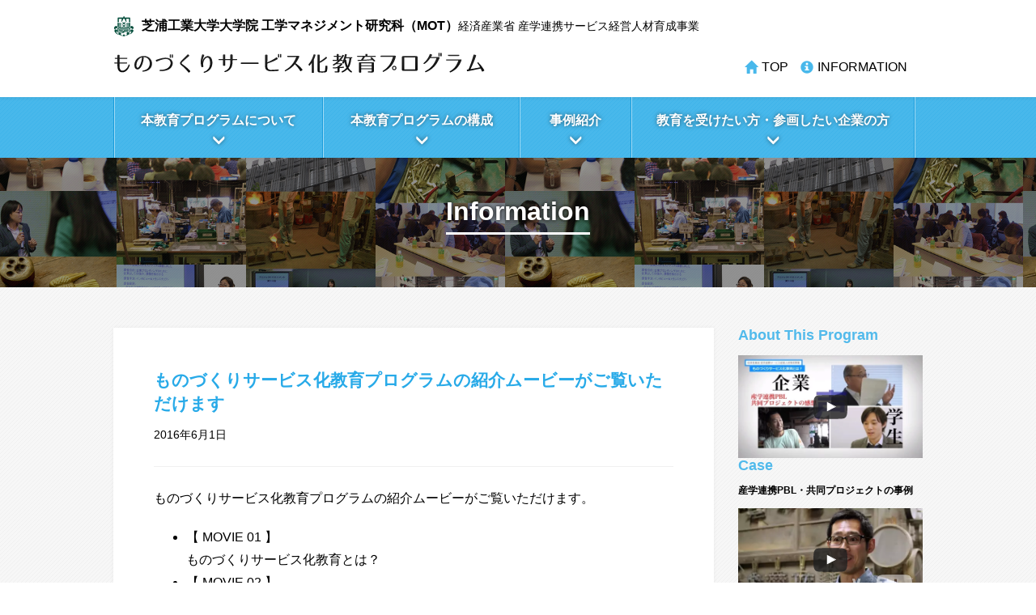

--- FILE ---
content_type: text/html; charset=UTF-8
request_url: http://plus.shibaura-it.ac.jp/service/2016/06/02-02/
body_size: 4251
content:
 <!DOCTYPE html>
<html lang="ja">
<head>
<meta charset="utf-8">
<meta http-equiv="X-UA-Compatible" content="IE=edge">
<meta id="viewport" name="viewport" content="width=1100">

<meta name="description" content="芝浦工業大学大学院 工学マネジメント研究科（MOT）が主催するものづくりサービス化教育プログラム。" />
<meta name="keywords" content="ものづくりサービス化教育プログラム,芝浦工業大学大学院,工学マネジメント研究科,MOT," />

<meta property="og:title" content="ものづくりサービス化教育プログラム"/>
<meta property="og:description" content="芝浦工業大学大学院 工学マネジメント研究科（MOT）が主催するものづくりサービス化教育プログラム。"/>
<meta property="og:image" content="http://plus.shibaura-it.ac.jp/service/wp-content/themes/monozukuri/img/facebook.jpg"/>
<meta property="og:url" content="http://plus.shibaura-it.ac.jp/service/"/>
<meta property="og:type" content="website"/>
<meta property="og:site_name" content="ものづくりサービス化教育プログラム"/>

<!-- Bootstrap -->
<link href="http://plus.shibaura-it.ac.jp/service/wp-content/themes/monozukuri/css/bs/bootstrap.css" rel="stylesheet">
<link href="http://plus.shibaura-it.ac.jp/service/wp-content/themes/monozukuri/css/bs/bootstrap-theme.css" rel="stylesheet">

<!-- CommonCSS -->
<link href="http://plus.shibaura-it.ac.jp/service/wp-content/themes/monozukuri/css/monozukuri/00_common.css" rel="stylesheet">
<link href="http://plus.shibaura-it.ac.jp/service/wp-content/themes/monozukuri/css/monozukuri/01_editor.css" rel="stylesheet">

<!-- jQuery (necessary for Bootstrap's JavaScript plugins) -->
<script src="http://plus.shibaura-it.ac.jp/service/wp-content/themes/monozukuri/js/jq/jquery.min.js"></script>
<!-- Include all compiled plugins (below), or include individual files as needed -->
<script src="http://plus.shibaura-it.ac.jp/service/wp-content/themes/monozukuri/js/bs/bootstrap.min.js"></script>
<!-- jquery.insetborder.js -->
<script src="http://plus.shibaura-it.ac.jp/service/wp-content/themes/monozukuri/js/jq/jquery.insetborder.js"></script>
<!-- jquery.config -->
<script src="http://plus.shibaura-it.ac.jp/service/wp-content/themes/monozukuri/js/jq/jquery.config.js"></script>

<!-- HTML5 Shim and Respond.js IE8 support of HTML5 elements and media queries -->
<!-- WARNING: Respond.js doesn't work if you view the page via file:// -->
<!--[if lt IE 9]><script type="text/javascript" src="http://plus.shibaura-it.ac.jp/service/wp-content/themes/monozukuri/js/ie/html5-shiv.js"></script><![endif]-->
<!--[if lt IE 9]><script type="text/javascript" src="http://plus.shibaura-it.ac.jp/service/wp-content/themes/monozukuri/js/ie/respond.js"></script><![endif]-->
<!--[if lt IE 9]><script type="text/javascript" src="http://plus.shibaura-it.ac.jp/service/wp-content/themes/monozukuri/js/ie/css3-mediaqueries.js"></script><![endif]-->

<title>ものづくりサービス化教育プログラムの紹介ムービーがご覧いただけます &#8211; ものづくりサービス化教育プログラム 芝浦工業大学大学院 工学マネジメント研究科（MOT）</title>
<link rel='dns-prefetch' href='//s.w.org' />
		<script type="text/javascript">
			window._wpemojiSettings = {"baseUrl":"https:\/\/s.w.org\/images\/core\/emoji\/2.2.1\/72x72\/","ext":".png","svgUrl":"https:\/\/s.w.org\/images\/core\/emoji\/2.2.1\/svg\/","svgExt":".svg","source":{"concatemoji":"http:\/\/plus.shibaura-it.ac.jp\/service\/wp-includes\/js\/wp-emoji-release.min.js?ver=4.7.29"}};
			!function(t,a,e){var r,n,i,o=a.createElement("canvas"),l=o.getContext&&o.getContext("2d");function c(t){var e=a.createElement("script");e.src=t,e.defer=e.type="text/javascript",a.getElementsByTagName("head")[0].appendChild(e)}for(i=Array("flag","emoji4"),e.supports={everything:!0,everythingExceptFlag:!0},n=0;n<i.length;n++)e.supports[i[n]]=function(t){var e,a=String.fromCharCode;if(!l||!l.fillText)return!1;switch(l.clearRect(0,0,o.width,o.height),l.textBaseline="top",l.font="600 32px Arial",t){case"flag":return(l.fillText(a(55356,56826,55356,56819),0,0),o.toDataURL().length<3e3)?!1:(l.clearRect(0,0,o.width,o.height),l.fillText(a(55356,57331,65039,8205,55356,57096),0,0),e=o.toDataURL(),l.clearRect(0,0,o.width,o.height),l.fillText(a(55356,57331,55356,57096),0,0),e!==o.toDataURL());case"emoji4":return l.fillText(a(55357,56425,55356,57341,8205,55357,56507),0,0),e=o.toDataURL(),l.clearRect(0,0,o.width,o.height),l.fillText(a(55357,56425,55356,57341,55357,56507),0,0),e!==o.toDataURL()}return!1}(i[n]),e.supports.everything=e.supports.everything&&e.supports[i[n]],"flag"!==i[n]&&(e.supports.everythingExceptFlag=e.supports.everythingExceptFlag&&e.supports[i[n]]);e.supports.everythingExceptFlag=e.supports.everythingExceptFlag&&!e.supports.flag,e.DOMReady=!1,e.readyCallback=function(){e.DOMReady=!0},e.supports.everything||(r=function(){e.readyCallback()},a.addEventListener?(a.addEventListener("DOMContentLoaded",r,!1),t.addEventListener("load",r,!1)):(t.attachEvent("onload",r),a.attachEvent("onreadystatechange",function(){"complete"===a.readyState&&e.readyCallback()})),(r=e.source||{}).concatemoji?c(r.concatemoji):r.wpemoji&&r.twemoji&&(c(r.twemoji),c(r.wpemoji)))}(window,document,window._wpemojiSettings);
		</script>
		<style type="text/css">
img.wp-smiley,
img.emoji {
	display: inline !important;
	border: none !important;
	box-shadow: none !important;
	height: 1em !important;
	width: 1em !important;
	margin: 0 .07em !important;
	vertical-align: -0.1em !important;
	background: none !important;
	padding: 0 !important;
}
</style>
<link rel='https://api.w.org/' href='http://plus.shibaura-it.ac.jp/service/wp-json/' />
<link rel="EditURI" type="application/rsd+xml" title="RSD" href="http://plus.shibaura-it.ac.jp/service/xmlrpc.php?rsd" />
<link rel="wlwmanifest" type="application/wlwmanifest+xml" href="http://plus.shibaura-it.ac.jp/service/wp-includes/wlwmanifest.xml" /> 
<link rel='prev' title='産学連携のご相談やお問合せについて' href='http://plus.shibaura-it.ac.jp/service/2016/04/01-02/' />
<link rel='next' title='まもなくサービス経営人材育成教育の2016年度後期科目が開講されます。' href='http://plus.shibaura-it.ac.jp/service/2016/07/01-01/' />
<meta name="generator" content="WordPress 4.7.29" />
<link rel="canonical" href="http://plus.shibaura-it.ac.jp/service/2016/06/02-02/" />
<link rel='shortlink' href='http://plus.shibaura-it.ac.jp/service/?p=78' />
<link rel="alternate" type="application/json+oembed" href="http://plus.shibaura-it.ac.jp/service/wp-json/oembed/1.0/embed?url=http%3A%2F%2Fplus.shibaura-it.ac.jp%2Fservice%2F2016%2F06%2F02-02%2F" />
<link rel="alternate" type="text/xml+oembed" href="http://plus.shibaura-it.ac.jp/service/wp-json/oembed/1.0/embed?url=http%3A%2F%2Fplus.shibaura-it.ac.jp%2Fservice%2F2016%2F06%2F02-02%2F&#038;format=xml" />

</head>
<body>

<!-- Google Tag Manager -->
<noscript><iframe src="//www.googletagmanager.com/ns.html?id=GTM-53JKJ7"
height="0" width="0" style="display:none;visibility:hidden"></iframe></noscript>
<script>(function(w,d,s,l,i){w[l]=w[l]||[];w[l].push({'gtm.start':
new Date().getTime(),event:'gtm.js'});var f=d.getElementsByTagName(s)[0],
j=d.createElement(s),dl=l!='dataLayer'?'&l='+l:'';j.async=true;j.src=
'//www.googletagmanager.com/gtm.js?id='+i+dl;f.parentNode.insertBefore(j,f);
})(window,document,'script','dataLayer','GTM-53JKJ7');</script>
<!-- End Google Tag Manager -->

<!-- ヘッダー ---------------------------------------------------------------------->

<div id="wrapHeader">
<div id="outerHeader">

	<!-- ヘッダー -->
	<header>
		<div id="innerHeader01" class="clearfix">
			<span class="text01">芝浦工業大学大学院 工学マネジメント研究科（MOT）</span>
			<span class="text02">経済産業省 産学連携サービス経営人材育成事業</span>
		</div>
		<div id="innerHeader02" class="clearfix">
								<span class="sitename"><a href="http://plus.shibaura-it.ac.jp/service/">ものづくりサービス化教育プログラム</a></span>
				
			<ul class="link">
				<li class="link01"><a href="http://plus.shibaura-it.ac.jp/service/">TOP</a></li>
				<li class="link02"><a href="http://plus.shibaura-it.ac.jp/service/information/">INFORMATION</a></li>
			</ul>			
		</div>
	</header>

</div>
</div>

<!-- グローバルナビ ---------------------------------------------------------------------->

<div id="wrapGnavi">
<div id="outerGnavi">

	<nav>
	<div id="innerGnavi">
		<ul id="btnGnavi" class="clearfix">
			<li id="btnGnavi01"><a href="http://plus.shibaura-it.ac.jp/service/aboutus/">本教育プログラムについて</a><span class="decoBar cate01"></span></li>
			<li id="btnGnavi02"><a href="http://plus.shibaura-it.ac.jp/service/program/">本教育プログラムの構成</a><span class="decoBar cate02"></span></li>
			<li id="btnGnavi03"><a href="http://plus.shibaura-it.ac.jp/service/case/">事例紹介</a><span class="decoBar cate03"></span></li>
			<li id="btnGnavi04"><a href="http://plus.shibaura-it.ac.jp/service/entry/">教育を受けたい方・参画したい企業の方</a><span class="decoBar cate04"></span></li>
		</ul>
	</div>
	</nav>	

</div>
</div>

<!-- ページタイトル ---------------------------------------------------------------------->

<div id="wrapPagetitle">
<div id="outerPagetitle">

	<h1>Information</h1>
	
</div>
</div>


<!-- ページコンテンツ ---------------------------------------------------------------------->

<div id="wrapPageContein">
<div id="outerPageContein">

	<div id="blockPagecontain" class="clearfix">
		
		<!-- ページ本文 -->
		<div id="blockPagecontainL">

					
			<div class="boxInfotitle">
				<h2 class="h_01">ものづくりサービス化教育プログラムの紹介ムービーがご覧いただけます</h2>
				<span class="date">2016年6月1日</span>
			</div>
			
			<p>ものづくりサービス化教育プログラムの紹介ムービーがご覧いただけます。</p>
<ul>
<li>【 MOVIE 01 】<br />
<a href="http://plus.shibaura-it.ac.jp/service/aboutus/">ものづくりサービス化教育とは？</a></li>
<li>【 MOVIE 02 】<br />
<a href="http://plus.shibaura-it.ac.jp/service/case/">職人の技術継承とブランド構築をめざして</a><br />
鋳造・金属加工会社　東日本金属株式会社 様</li>
<li>【 MOVIE 03 】<br />
<a href="http://plus.shibaura-it.ac.jp/service/case/">多種少量生産の効率化と新製品開発</a><br />
金属部品請負製造会社 荻野工業株式会社 様</li>
</ul>
		
			<div class="blockPagebottomnavi">
				<a href="javascript:history.back()">元のページへ戻る</a>
			</div>
		
									
		</div>
		<div id="blockPagecontainR">
			
			<div id="innerPagecontainR01">
				<h2>About This Program</h2>
				<div class="coverThum"><a href="https://www.youtube.com/watch?v=is56J4QCdXk" target="_blank"><img src="http://plus.shibaura-it.ac.jp/service/wp-content/themes/monozukuri/img/common/thumMoviemini01.png" width="228" height="127"></a></div>
			</div>
			
			<div id="innerPagecontainR02">
				<h2>Case</h2>
				<h3>産学連携PBL・共同プロジェクトの事例</h3>
				
				<div id="blockCase01">
					<div class="coverThum"><a href="https://www.youtube.com/watch?v=jT_9mVpv0ug" target="_blank"><img src="http://plus.shibaura-it.ac.jp/service/wp-content/themes/monozukuri/img/common/thumMoviemini02.png" width="228" height="127"></a></div>
					<h4>東日本金属株式会社様</h4>
				</div>
				<div id="blockCase02">
					<div class="coverThum"><a href="https://www.youtube.com/watch?v=GfYrOiZ1A5M" target="_blank"><img src="http://plus.shibaura-it.ac.jp/service/wp-content/themes/monozukuri/img/common/thumMoviemini03.png" width="228" height="127"></a></div>
					<h4>荻野工業株式会社様</h4>
				</div>							
			</div>
			
		</div>
	</div>

	<div id="blockBreadcrumb">
	<ul class="link clearfix">
		<li><a href="http://plus.shibaura-it.ac.jp/service/"><span class="glyphicon glyphicon-home" aria-hidden="true"></span></a></li>
		<li><a href="http://plus.shibaura-it.ac.jp/service/information/">Information 一覧</a></li>
		<li>  ものづくりサービス化教育プログラムの紹介ムービーがご覧いただけます</li>
	</ul>
	</div>
	
</div>
</div>

<!-- フッター ---------------------------------------------------------------------->

<div id="wrapFooter">
<div id="outerFooter">

	<footer>
	<div id="blockFooter" class="clearfix">
		<div id="blockFooter01">
			<span class="text01">芝浦工業大学大学院 工学マネジメント研究科（MOT）</span>
			<span class="text02">経済産業省 産学連携サービス経営人材育成事業</span>
			<span class="text03">ものづくりサービス化教育プログラム</span>
		</div>
		<div id="blockFooter02">
			<span class="text01">お問合せ</span>
			<span class="text02">芝浦工業大学大学院 工学マネジメント研究科（MOT）<br>サービス経営人勢育成事業事務局</span>
			<span class="text03">E-mail：s-jinzai-pj@ow.shibaura-it.ac.jp</span>
		</div>
	</div>
	</footer>
	
</div>
</div>


<!-- コピーライト ---------------------------------------------------------------------->

<div id="wrapCopyright">
<small>Copyright&nbsp;&copy;&nbsp;SHIBAURA INSTITUTE OF TECHNOLOGY. All Rights Reserved.</small>
</div>

<!-- ページトップへ -->
<div class="goPagetop">
	<a href="#wrapHeader">ページ<br>トップ</a>
</div>

<script type='text/javascript' src='http://plus.shibaura-it.ac.jp/service/wp-includes/js/wp-embed.min.js?ver=4.7.29'></script>
</body>
</html>


--- FILE ---
content_type: text/css
request_url: http://plus.shibaura-it.ac.jp/service/wp-content/themes/monozukuri/css/monozukuri/00_common.css
body_size: 4276
content:
@charset "utf-8";
/* CSS Document */

/* ------------------------------------------------------------------------------- */

@media screen,print {

}

@media screen and (min-width: 1100px) {

/* -- ヘッダー ----------------------------------------------------------------------------- */

	div#wrapHeader{}
	div#outerHeader{ width:1000px; margin:0 auto;}
	
		div#innerHeader01{ height:65px; margin:0;}
		div#innerHeader02{ height:55px; margin:0;}

			/* -- 上段 -- */
			div#innerHeader01 span{ display: table-cell;height:65px; vertical-align:middle;}
			div#innerHeader01 span.text01{
				font-size:1em; font-weight: bold; padding:0 0 0 35px;
				background-image:url(../../img/common/iconSmark_pc.png);
				background-position:left center;
				background-repeat:no-repeat;}
			div#innerHeader01 span.text02{ font-size:.875em;}
			
			/* -- 下段 -- */
			div#innerHeader02 h1.sitename,
			div#innerHeader02 span a{
				display:block; float:left;
				width:460px; height:55px;
				background-image:url(../../img/common/mainTitle01_pc.png);
				background-position:0 0;
				background-repeat:no-repeat;
				text-indent:-9999px; overflow:hidden;
				margin:0; padding:0;}
				
				/* -- 右側の2リンク -- */
				div#innerHeader02 ul.link{
					display:block; float:right; 
					width:220px; margin:10px 0 0 0; padding:0;}
				div#innerHeader02 ul.link li{ float:left; display:block; list-style-type:none; margin:0; padding:0;}
				
				div#innerHeader02 ul.link li a{display:block; vertical-align:middle; line-height:1;}
				div#innerHeader02 ul.link li a:hover{ text-decoration:none; color:#189CDC; }
				div#innerHeader02 ul.link li.link01 a{ padding:0 15px 0 0;}
				div#innerHeader02 ul.link li.link02 a{}
				
				div#innerHeader02 ul.link li a:before{
					font-family:'Glyphicons Halflings';
					-webkit-font-smoothing:antialiased;
					vertical-align:middle;
					margin-right:5px;
					color:#48B8EB;}
				div#innerHeader02 ul.link li.link01 a:before{ content:"\e021";}
				div#innerHeader02 ul.link li.link02 a:before{ content:"\e086";}


/* -- グローバルナビ ----------------------------------------------------------------------------- */

	div#wrapGnavi{
		background-image:url(../../img/common/bgGnavi_pc.png);
		background-position:0 0;
		background-repeat:repeat-x;}
	div#outerGnavi{
		width:1000px; margin:0 auto;}
		
		div#innerGnavi ul#btnGnavi{margin:0; padding:0;}
		div#innerGnavi ul#btnGnavi li{
			float:left; list-style-type:none;
			margin:0 -2px 0 0 ; padding:0;
			border-left:#179BDB 1px solid;
			border-right:#A4DCF5 1px solid;}
		div#innerGnavi ul#btnGnavi li a{
			display:block; position:relative; height:75px;
			padding:15px 0 0 0;
			color:#FFF; font-weight:bold; text-align:center; text-shadow:0 0 5px rgba(0,0,0,.5);
			border-left:#A4DCF5 1px solid;
			border-right:#179BDB 1px solid;}
			div#innerGnavi ul#btnGnavi li a:hover{ background-color:#189CDC; text-decoration:none;}
			div#innerGnavi ul#btnGnavi li a:before{
				position:absolute; bottom:15px; left:50%; margin-left:-15px;
				display:block; width:30px; height:20px;
				font-family:'Glyphicons Halflings';
				-webkit-font-smoothing:antialiased;
				vertical-align:middle; text-align:center;
				margin-right:5px;				
				content: "\e259";}
			
			/* -- ボタン幅 -- */
			div#innerGnavi ul#btnGnavi li#btnGnavi01 a{ width:258px;}
			div#innerGnavi ul#btnGnavi li#btnGnavi02 a{ width:243px;}
			div#innerGnavi ul#btnGnavi li#btnGnavi03 a{ width:138px;}
			div#innerGnavi ul#btnGnavi li#btnGnavi04 a{ width:350px;}


/* -- メインビジュアル ----------------------------------------------------------------------------- */

	div#wrapMainvisual{
		background-image:url(../../img/common/bgMainvisual.png);
		background-position:center center;
		background-repeat:no-repeat;
		background-size:cover;}
	div#outerMainvisual{width:1000px; height:400px; margin:0 auto; padding:0;}

		/* -- 骨格 -- */
		div#blockMessage{
			float:left; width:50%;
			padding:70px 0 0 0;
			color: #FFF; text-shadow:0 0 5px rgba(0,0,0,.5)}
		div#blockMainmovie{
			float:right; width:50%;}
		
		/* -- メッセージ -- */
		div#blockMessage h2{ margin:0; padding:0; font-weight:bold; line-height:1.4;}
		div#blockMessage p{ margin:0; padding:20px 0 0 0;}
		
		/* -- 動画 -- */
		div#innerMainmovie{ position: relative ; width:360px; margin:50px auto; box-shadow:0 0 5px rgba(0,0,0,.5)}
		div#innerMainmovie span.lbl{
			display:block; position:absolute; width:100px; height:45px; right:15px; top:-20px;
			background-image:url(../../img/top/lblCheck01.png);
			background-position:0 0;
			background-repeat:no-repeat;
			text-indent:-9999px; overflow:hidden;}
		div#innerMainmovie div#boxMainmovie{
			height:200px;
			background-image:url(../../img/common/bgBlue01.png);
			background-position:0 0;
			background-repeat:repeat;}
		div#innerMainmovie a{
			display:block;width:100%; height:50px;
			color:#FFF; font-weight:bold; text-align:center; line-height:1;
			background-image:url(../../img/common/bgBlue01.png);
			background-position:0 0;
			background-repeat:repeat;
			margin:0; padding:17px 0 0 0;}
		div#innerMainmovie a:hover{ text-decoration:none; background-color:#189CDC; background-image:none;}
		div#innerMainmovie a:after{
			font-family:'Glyphicons Halflings';
			-webkit-font-smoothing:antialiased;
			content: "\e258";
			margin:0 0 0 5px; vertical-align:middle;}

/* -- リードボタン/お知らせ/事例 ----------------------------------------------------------------------------- */

	div#wrapTopmain{
		margin:0; padding:0 0 50px 0;
		background-image:url(../../img/common/bgGray01.png);
		background-position:0 0;
		background-repeat:repeat;}
	div#outerTopmain{ width:1000px; margin:0 auto;}
		
		/* -- リードの4ボタン -- */
		div#blockTopmain01{ position: relative ; top: -28px; left:0; width:1028px; margin:0 -14px;}
		div#blockTopmain01 div.boxLeadbtn01{ float:left; width:228px;margin:0 14px; box-shadow:0 0 5px rgba(0,0,0,.1);}
		div#blockTopmain01 div.boxLeadbtn01 a{ display:block; position:relative; height:235px;background-color:#FFF;}
		div#blockTopmain01 div.boxLeadbtn01 a:hover{ background-color:#EEE; text-decoration:none;}
		div#blockTopmain01 div.boxLeadbtn01 h2{
			display:block;
			font-size:1em; font-weight:bold; text-align:center; line-height:1.4;
			margin:0; padding:15px 0 0 0;}
		div#blockTopmain01 div.boxLeadbtn01 a span{
			display:block; position:absolute; left:0; bottom:0;
			height:35px; width:100%; margin:0 0 0 0; padding:10px 0 0 0;
			text-align:center; color:#FFF; font-weight:bold; text-shadow:0 0 3px rgba(0,0,0,.5); line-height:1; font-size:.875em; vertical-align:middle;
			background-image:url(../../img/common/bgBlue01.png);
			background-position:0 0;
			background-repeat:repeat;}
		div#blockTopmain01 div.boxLeadbtn01 a:hover span{ background-color:#189CDC; background-image:none;}
		div#blockTopmain01 div.boxLeadbtn01 a span:after{
			font-family:'Glyphicons Halflings';
			-webkit-font-smoothing:antialiased;
			content: "\e258";
			margin:0 0 0 5px; vertical-align:middle;}
		
		/* -- お知らせ/事例 -- */
		div#blockTopmain02{ margin:22px 0 0 0;}
		div#blockInformation{ float:left; width:485px;}
		div#blockCase{ float:right; width:485px;}

			div#blockInformation h2,
			div#blockCase h2{ font-weight:bold; font-size:1.125em; color:#52BAEB; margin:0; padding:0;}
			div#blockCase p{ font-size:.875em; margin:25px 0 0 0; line-height:1;}
			
			/* -- お知らせ装飾 -- */
			div#innerInformation{ margin:20px 0 0 0;}
			div#innerInformation div.boxInformation a{
				display:block;
				margin:0 0 10px 0; padding:15px 15px 10px;
				background-color: #FFF; border:1px solid #DBF0FB; box-shadow:0 0 5px rgba(0,0,0,.05);}
			div#innerInformation div.boxInformation a:hover{ text-decoration:none; border:#3FB4EA 1px solid;}
			div#innerInformation div.boxInformation h3{ font-weight: bold; font-size:.875em; margin:0; padding:0; line-height:1.4;}
			div#innerInformation div.boxInformation span{ font-size:.75em; line-height:1;}	
			
				/* -- お知らせ一覧ボタン -- */
				div#blockInformation div.goList{ width:228px; margin:20px auto;}
				div#blockInformation div.goList a{
					display:block; width:228px; height:40px;
					margin:0; padding:12px 0 0 0;
					color:#FFF; font-weight:bold; text-align:center; line-height:1;
					background-image: url(../../img/common/bgBlue01.png);
					background-position:0 0;
					background-repeat:repeat;}
				div#blockInformation div.goList a:hover{ background-color:#189CDC; background-image:none; text-decoration:none;}
				div#blockInformation div.goList a:after{
					font-family:'Glyphicons Halflings';
					-webkit-font-smoothing:antialiased;
					content: "\e258";
					margin:0 0 0 5px; vertical-align:middle;}

			/* -- 事例装飾 -- */
			div#innerCase{ width:514px; margin:15px -14px 0;}
			div#innerCase div.boxCase{ float:left; width:228px; margin:0 14px;}
			div#innerCase div.boxCase div.movie{ width:100%; height:127px;}
			div#innerCase div.boxCase div.movie a{ display:block;}
			div#innerCase div.boxCase h3{ font-size:.875em; font-weight:normal; margin:10px 0 0 0; padding:0;}


/* -- フッター ----------------------------------------------------------------------------- */

	div#wrapFooter{ box-shadow:0 0 5px rgba(0,0,0,.05); background-color:#FFF;}
	div#outerFooter{ width:1000px; margin:0 auto;}
	
		div#blockFooter01{ width:50%; float:left; padding:50px 50px 50px 0;}
		div#blockFooter02{ width:50%; float:right; padding:50px 0 50px 50px; border-left:1px solid #E6E6E6; }
			
			/* -- 右側 -- */
			div#blockFooter01 span.text01{
				display:block; font-size:1em; font-weight: bold;
				padding:0 0 0 35px; margin:0 0 20px 0;
				background-image:url(../../img/common/iconSmark_pc.png);
				background-position:left center;
				background-repeat:no-repeat;}
			div#blockFooter01 span.text02{
				display:block; font-size:.75em; margin:0 0 10px 0; padding:0;}
			div#blockFooter01 span.text03{
				display:block; width:365px; height:20px;
				background-image: url(../../img/common/footerTitle01_pc.png);
				background-position:0 0;
				background-repeat:no-repeat;
				background-size: contain;
				text-indent:-9999px; overflow:hidden;
				margin:0; padding:0;}
				
			/* -- 左側 -- */
			div#blockFooter02 span.text01{
				display:inline-block;
				font-size:.875em; font-weight:bold; line-height:1; 
				border-bottom:3px solid #48B8EB; margin:0 0 15px 0; padding:0 0 10px 0 ;}
			div#blockFooter02 span.text02{ display:block; line-height:1.4; }
			div#blockFooter02 span.text03{ display:inline-block; margin:10px 0 0 0; padding:0; line-height:1;}


/* -- コピーライト ----------------------------------------------------------------------------- */
		
	div#wrapCopyright{
		background-image:url(../../img/common/bgGray01.png);
		background-position:0 0;
		background-repeat:repeat;
		margin:0; padding:25px 0 50px 0;}
	div#wrapCopyright small{
		display: block; width:1000px; margin:0 auto;
		font-size:.75em; text-align:center;}


/* -- ページトップ ----------------------------------------------------------------------------- */

	div.goPagetop{position:fixed; right:25px; bottom:25px;}
	div.goPagetop a{
		display:block; position:relative; width:75px; height:75px;
		color:#FFF; font-size:.75em; font-weight:bold; text-align:center; line-height:1.2;
		background-image:url(../../img/common/bgBlue01.png);
		background-position:0 0;
		background-repeat:repeat;
		margin:0; padding:28px 0 0 0;}
		div.goPagetop a:before{
			display:block; width:30px; height:20px;
			position:absolute; top:10px; left:50%; margin-left:-15px;
			font-family:'Glyphicons Halflings';
			-webkit-font-smoothing:antialiased;
			content: "\e260"; vertical-align:middle;}

/* -- ページタイトル ----------------------------------------------------------------------------- */

	div#wrapPagetitle{
		background-image:url(../../img/common/bgMainvisual.png);
		background-position:center center;
		background-repeat:no-repeat;
		background-size:cover;}
	div#outerPagetitle{width:1000px; height:160px; margin:0 auto; padding:50px 0 0 0; text-align:center;}
	div#outerPagetitle h1{
		display:inline-block;
		color:#FFF; font-weight:bold; font-size:2em; text-shadow:0 0 5px rgba(0,0,0,1); line-height:1; text-align:center;
		margin:0; padding:0 0 10px 0;
		border-bottom:3px solid #FFF;}


/* -- ページコンテンツ ----------------------------------------------------------------------------- */

	div#wrapPageContein{
		background-image: url(../../img/common/bgGray01.png);
		background-position:0 0;
		background-repeat:repeat;
		margin:0; padding:50px 0 50px 0;}
	div#outerPageContein{ width:1000px; margin:0 auto;}
		
		/* -- 骨格 -- */
		div#blockPagecontain{}
		div#blockPagecontainL{ float:left; width:742px; background-color:#FFF; box-shadow:0 0 5px rgba(0,0,0,.05); margin:0; padding:50px;}
		div#blockPagecontainR{ float:right; width:228px;}
		
			/* -- 右側 -- */
			div#blockPagecontainR h2{ font-weight:bold; font-size:1.125em; color:#52BAEB; margin:40px 0 0 0; padding:0;}
			div#blockPagecontainR h2:first-child{ margin:0 !important;}
			div#blockPagecontainR h3{ font-weight:bold; font-size:.75em; margin:15px 0 0 0; padding:0;}
			div#blockPagecontainR h4{ font-size:.75em; margin:10px 0 0 0; padding:0;}
			div#blockPagecontainR div.coverThum{ margin:15px 0 0 0;}
			div#blockPagecontainR div.coverThum a{ display:block;}

		/* -- パン屑 -- */
		div#blockBreadcrumb{ margin:50px 0 0 0; padding:0;}
		div#blockBreadcrumb ul{ margin:0; padding:0; font-size:.875em;}
		div#blockBreadcrumb ul li{ float:left; list-style-type:none; margin:0; padding:0; vertical-align:middle;}
		div#blockBreadcrumb ul li a{}
		div#blockBreadcrumb ul li a:hover{ text-decoration:none; color:#48B8EB;}
		div#blockBreadcrumb ul li a:after{
			font-family:'Glyphicons Halflings';
			-webkit-font-smoothing:antialiased;
			content: "\e258"; vertical-align:middle; color:#CCC;
			padding:0; margin:0 10px;}
		div#blockBreadcrumb ul li a span.glyphicon-home{ color:#48B8EB;}


}

@media screen and (min-width: 768px) {
	
/* -- 見出しの装飾 ----------------------------------------------------------------------------- */
	
	
	div#blockPagecontainL *:first-child{ margin-top:0 !important;}
	div#blockPagecontainL h2,
	div#blockPagecontainL h3{ font-size:1.3125em; font-weight:bold; line-height:1.4; margin:25px 0;}
	div#blockPagecontainL h4,
	div#blockPagecontainL h5{ font-size:1.125em; font-weight:bold; line-height:1.4; margin:20px 0;}
	div#blockPagecontainL h6,
	div#blockPagecontainL h7{ font-size:1em; font-weight:bold; line-height:1.4; margin:20px 0;}
	

	div#blockPagecontainL ol,
	div#blockPagecontainL ul{ margin:20px 0;}
	
	div#blockPagecontainL table{font-size:.875em; margin:0; padding:0;}
	div#blockPagecontainL table td,
	div#blockPagecontainL table th{ margin:0; padding:5px; border:1px solid #CCC;}
	div#blockPagecontainL table th[scope="col"]{ background-image:url(../../img/common/bgGray01.png); background-position:0 0; background-repeat:repeat;text-align:center;}
	
	.h_01{ color:#28AAE8;}
	.h_02{ color:#28AAE8; border-bottom:1px solid #CCC; padding-bottom:15px;}
	.h_03{ vertical-align:middle; text-indent:-40px; padding-left:35px;}
	.h_03:before{		
		font-family:'Glyphicons Halflings';
		-webkit-font-smoothing:antialiased;
		content: "\e258"; vertical-align:middle; color:#28AAE8 ;
		padding:0; margin:0 10px;}
	
	.h_04{ display:inline-block; border-bottom:3px solid #28AAE8; margin:0 0 20px 0 !important; padding:0 0 10px 0 !important; line-height:1;}
	.h_05{ display: inline-block; padding:5px 10px; color:#FFF; text-shadow:0 0 3px rgbg(0,0,0,.2); background-image:url(../../img/common/bgBlue01.png); background-position:0 0; background-repeat:repeat;}

	.fSize12{ font-size:1.125em !important; margin-bottom:20px !important; }
	.fSize10{ font-size:1em !important; margin-bottom:20px !important; }
	
	.mt50{ margin-top:50px !important;}
	.mt25{ margin-top:25px !important;}
	.mt0{ margin-top:0px !important;}
	
	hr.bar01{ display:block; height:1px; width:100%; background-color:#CCC; border:none !important; margin:50px 0;}
	
/* -- お知らせ関連 ----------------------------------------------------------------------------- */

	/* -- 一覧ページ -- */
	div#blockPagecontainL div.boxInformation a{
		display:block;
		margin:0 0 20px 0; padding:15px 15px 10px;
		background-color: #FFF; border:1px solid #DBF0FB;}
	div#blockPagecontainL div.boxInformation a:hover{ text-decoration:none; border:#3FB4EA 1px solid;}
	div#blockPagecontainL div.boxInformation h3{ font-weight: bold; font-size:1em; margin:0; padding:0; line-height:1.4;}
	div#blockPagecontainL div.boxInformation span{ font-size:.875em; line-height:1;}
	
		/* -- ページネーション -- */
		div.blockPagenation{ margin:50px 0 0 0;}
		div.blockPagenation span.page-numbers,
		div.blockPagenation a.page-numbers{
			display: block ; float:left; width:40px; height:40px; margin:0 5px 0 0 ; padding:12px 0 0 0;
			text-align:center; line-height:1;
			border:1px solid #3FB4EA;}
		div.blockPagenation a.next,
		div.blockPagenation a.prev{ width:80px !important;}
		div.blockPagenation span.current{ background-color:#3FB4EA; color:#FFF; font-weight:bold;}

		/* -- ページタイトル：詳細ページ -- */
		div.boxInfotitle{ margin:0 0 25px 0; border-bottom: #F0F0F0 1px solid; padding:0 0 25px 0;}
		div.boxInfotitle h2{ margin-bottom:10px !important;}
		div.boxInfotitle span.date{ font-size:.875em; line-height:1;}
		
		/* -- 元のページに戻るボタン -- */
		div.blockPagebottomnavi{ margin:50px 0 0 0;}
		div.blockPagebottomnavi a{
			display:block; width:228px; height:40px;
			margin:0 auto; padding:12px 0 0 0;
			color:#FFF; font-weight:bold; text-align:center; line-height:1;
			background-image: url(../../img/common/bgBlue01.png);
			background-position:0 0;
			background-repeat:repeat;}
		div.blockPagebottomnavi a:hover{ background-color:#189CDC; background-image:none; text-decoration:none;}
		div.blockPagebottomnavi a:after{
			font-family:'Glyphicons Halflings';
			-webkit-font-smoothing:antialiased;
			content: "\e258";
			margin:0 0 0 5px; vertical-align:middle;}
			
			
/* -- そのほかの装飾 ----------------------------------------------------------------------------- */

	/* -- 動画エリア -- */
	div#blockPagecontainL div.movieArea{ margin:0 0 25px 0;font-size:.875em; display:block; text-align:center;}
	div#blockPagecontainL div.movieArea iframe{ display:block; margin:0 auto 25px;}
	
	/* -- 次のページへ -- */
	div#blockPagecontainL div.nextpageArea{ margin:75px 0 0 0;}
	div#blockPagecontainL div.nextpageArea a{
		display:block; width:500px; height:55px;
		color:#FFF; font-weight:bold; font-size:1.125em; text-align:center; line-height:1; vertical-align:middle;
		background-image:url(../../img/common/bgBlue01.png);
		background-position:0 0;
		background-repeat:repeat;
		margin:0 auto; padding:18px 0 0 0;}
	div#blockPagecontainL div.nextpageArea a:hover{ background-color:#189CDC; background-image:none; text-decoration:none;}
	div#blockPagecontainL div.nextpageArea a:after{
		font-family:'Glyphicons Halflings';
		-webkit-font-smoothing:antialiased;
		content: "\e258";
		margin:0 0 0 5px; vertical-align:middle;}

	/* -- 三角 -- */
	div.outerTri01{ text-align:center;}
	div.objTri01{
		width: 0;
		height: 0;
		margin:0 auto;
		border-style: solid;
		border-width: 20px 20px 0 20px;
		border-color: #3FB4EA transparent transparent transparent;}

}

@media screen and (min-width: 768px) and (max-width: 1099px) {

/* -- ヘッダー ----------------------------------------------------------------------------- */

	div#wrapHeader{}
	div#outerHeader{ width:768px; margin:0 auto;}
	
		div#innerHeader01{ height:; margin:0;}
		div#innerHeader02{ height:55px; margin:0;}

			/* -- 上段 -- */
			div#innerHeader01 span{ display:block;vertical-align:middle;}
			div#innerHeader01 span.text01{
				font-size:1em; font-weight: bold; padding:15px 0 15px 35px;
				background-image:url(../../img/common/iconSmark_pc.png);
				background-position:left center;
				background-repeat:no-repeat;}
			div#innerHeader01 span.text02{ font-size:.875em; margin:0 0 5px 0;}
			
			/* -- 下段 -- */
			div#innerHeader02 h1.sitename,
			div#innerHeader02 span a{
				display:block; float:left;
				width:460px; height:55px;
				background-image:url(../../img/common/mainTitle01_pc.png);
				background-position:0 0;
				background-repeat:no-repeat;
				text-indent:-9999px; overflow:hidden;
				margin:0; padding:0;}
				
				/* -- 右側の2リンク -- */
				div#innerHeader02 ul.link{
					display:block; float:right; 
					width:220px; margin:10px 0 0 0; padding:0;}
				div#innerHeader02 ul.link li{ float:left; display:block; list-style-type:none; margin:0; padding:0;}
				
				div#innerHeader02 ul.link li a{display:block; vertical-align:middle; line-height:1;}
				div#innerHeader02 ul.link li a:hover{ text-decoration:none; color:#189CDC; }
				div#innerHeader02 ul.link li.link01 a{ padding:0 15px 0 0;}
				div#innerHeader02 ul.link li.link02 a{}
				
				div#innerHeader02 ul.link li a:before{
					font-family:'Glyphicons Halflings';
					-webkit-font-smoothing:antialiased;
					vertical-align:middle;
					margin-right:5px;
					color:#48B8EB;}
				div#innerHeader02 ul.link li.link01 a:before{ content:"\e021";}
				div#innerHeader02 ul.link li.link02 a:before{ content:"\e086";}


/* -- グローバルナビ ----------------------------------------------------------------------------- */

	div#wrapGnavi{
		background-image:url(../../img/common/bgGnavi_pc.png);
		background-position:0 0;
		background-repeat:repeat-x;}
	div#outerGnavi{
		width:768px; margin:0 auto;}
		
		div#innerGnavi ul#btnGnavi{margin:0; padding:0;}
		div#innerGnavi ul#btnGnavi li{
			float:left; list-style-type:none;
			margin:0 -2px 0 0 ; padding:0;
			border-left:#179BDB 1px solid;
			border-right:#A4DCF5 1px solid;
			border-bottom:#179BDB 1px solid;}
		div#innerGnavi ul#btnGnavi li a{
			display:block; position:relative; height:50px; width:384px;
			padding:10px;
			color:#FFF; font-weight:bold; text-align: center; text-shadow:0 0 5px rgba(0,0,0,.5);
			border-left:#A4DCF5 1px solid;
			border-right:#179BDB 1px solid;
			}
			div#innerGnavi ul#btnGnavi li a:hover{ background-color:#189CDC; text-decoration:none;}
			div#innerGnavi ul#btnGnavi li a:after{
				font-family:'Glyphicons Halflings';
				-webkit-font-smoothing:antialiased;
				margin-left:10px;		
				content: "\e259";}
				div#innerGnavi ul#btnGnavi li#btnGnavi01{border-bottom:#A4DCF5 1px solid;}
				div#innerGnavi ul#btnGnavi li#btnGnavi02{border-bottom:#A4DCF5 1px solid;}
				div#innerGnavi ul#btnGnavi li#btnGnavi01 a{border-bottom:#179BDB 1px solid;}
				div#innerGnavi ul#btnGnavi li#btnGnavi02 a{border-bottom:#179BDB 1px solid;}

/* -- メインビジュアル ----------------------------------------------------------------------------- */

	div#wrapMainvisual{
		background-image:url(../../img/common/bgMainvisual.png);
		background-position:center center;
		background-repeat:no-repeat;
		background-size:cover;}
	div#outerMainvisual{width:768px; height:; margin:0 auto; padding:0;}

		/* -- 骨格 -- */
		div#blockMessage{
			float:left; width:50%;
			padding:70px 0 0 0;
			color: #FFF; text-shadow:0 0 5px rgba(0,0,0,.5)}
		div#blockMainmovie{
			float:right; width:50%;}
		
		/* -- メッセージ -- */
		div#blockMessage h2{ margin:0; padding:0; font-weight:bold; line-height:1.4; font-size:1.5em;}
		div#blockMessage p{ margin:0; padding:20px 0 0 0;}
		
		/* -- 動画 -- */
		div#innerMainmovie{ position: relative ; width:360px; margin:50px auto; box-shadow:0 0 5px rgba(0,0,0,.5)}
		div#innerMainmovie span.lbl{
			display:block; position:absolute; width:100px; height:45px; right:15px; top:-20px;
			background-image:url(../../img/top/lblCheck01.png);
			background-position:0 0;
			background-repeat:no-repeat;
			text-indent:-9999px; overflow:hidden;}
		div#innerMainmovie div#boxMainmovie{
			height:200px;
			background-image:url(../../img/common/bgBlue01.png);
			background-position:0 0;
			background-repeat:repeat;}
		div#innerMainmovie a{
			display:block;width:100%; height:50px;
			color:#FFF; font-weight:bold; text-align:center; line-height:1;
			background-image:url(../../img/common/bgBlue01.png);
			background-position:0 0;
			background-repeat:repeat;
			margin:0; padding:17px 0 0 0;}
		div#innerMainmovie a:hover{ text-decoration:none; background-color:#189CDC; background-image:none;}
		div#innerMainmovie a:after{
			font-family:'Glyphicons Halflings';
			-webkit-font-smoothing:antialiased;
			content: "\e258";
			margin:0 0 0 5px; vertical-align:middle;}
			
/* -- リードボタン/お知らせ/事例 ----------------------------------------------------------------------------- */

	div#wrapTopmain{
		margin:0; padding:0 0 50px 0;
		background-image:url(../../img/common/bgGray01.png);
		background-position:0 0;
		background-repeat:repeat;}
	div#outerTopmain{ width:768px; margin:0 auto;}
		
		/* -- リードの4ボタン -- */
		div#blockTopmain01{ position: relative ; top: -28px; left:0; width:778px; margin:0 -5px;}
		div#blockTopmain01 div.boxLeadbtn01{ float:left; width:184px;margin:0 5px; box-shadow:0 0 5px rgba(0,0,0,.1);}
		div#blockTopmain01 div.boxLeadbtn01 a{ display:block; position:relative; height:215px;background-color:#FFF;}
		div#blockTopmain01 div.boxLeadbtn01 a:hover{ background-color:#EEE; text-decoration:none;}
		div#blockTopmain01 div.boxLeadbtn01 a img{ display:block; width:184px; height:auto;}
		div#blockTopmain01 div.boxLeadbtn01 h2{
			display:block;
			font-size:.875em; font-weight:bold; text-align:center; line-height:1.4;
			margin:0; padding:15px 0 0 0;}
		div#blockTopmain01 div.boxLeadbtn01 a span{
			display:block; position:absolute; left:0; bottom:0;
			height:35px; width:100%; margin:0 0 0 0; padding:10px 0 0 0;
			text-align:center; color:#FFF; font-weight:bold; text-shadow:0 0 3px rgba(0,0,0,.5); line-height:1; font-size:.875em; vertical-align:middle;
			background-image:url(../../img/common/bgBlue01.png);
			background-position:0 0;
			background-repeat:repeat;}
		div#blockTopmain01 div.boxLeadbtn01 a:hover span{ background-color:#189CDC; background-image:none;}
		div#blockTopmain01 div.boxLeadbtn01 a span:after{
			font-family:'Glyphicons Halflings';
			-webkit-font-smoothing:antialiased;
			content: "\e258";
			margin:0 0 0 5px; vertical-align:middle;}
		
		/* -- お知らせ/事例 -- */
		div#blockTopmain02{ margin:22px 0 0 0;}
		div#blockInformation{ float:left; width:378px;}
		div#blockCase{ float:right; width:378px;}

			div#blockInformation h2,
			div#blockCase h2{ font-weight:bold; font-size:1.125em; color:#52BAEB; margin:0; padding:0;}
			div#blockCase p{ font-size:.875em; margin:25px 0 0 0; line-height:1;}
			
			/* -- お知らせ装飾 -- */
			div#innerInformation{ margin:20px 0 0 0;}
			div#innerInformation div.boxInformation a{
				display:block;
				margin:0 0 10px 0; padding:12px 12px 8px;
				background-color: #FFF; border:1px solid #DBF0FB; box-shadow:0 0 5px rgba(0,0,0,.05);}
			div#innerInformation div.boxInformation a:hover{ text-decoration:none; border:#3FB4EA 1px solid;}
			div#innerInformation div.boxInformation h3{ font-weight: bold; font-size:.875em; margin:0; padding:0; line-height:1.4;}
			div#innerInformation div.boxInformation span{ font-size:.75em; line-height:1;}	
			
				/* -- お知らせ一覧ボタン -- */
				div#blockInformation div.goList{ width:228px; margin:20px auto;}
				div#blockInformation div.goList a{
					display:block; width:228px; height:40px;
					margin:0; padding:12px 0 0 0;
					color:#FFF; font-weight:bold; text-align:center; line-height:1;
					background-image: url(../../img/common/bgBlue01.png);
					background-position:0 0;
					background-repeat:repeat;}
				div#blockInformation div.goList a:hover{ background-color:#189CDC; background-image:none; text-decoration:none;}
				div#blockInformation div.goList a:after{
					font-family:'Glyphicons Halflings';
					-webkit-font-smoothing:antialiased;
					content: "\e258";
					margin:0 0 0 5px; vertical-align:middle;}

			/* -- 事例装飾 -- */
			div#innerCase{ width:388px; margin:15px -5px 0;}
			div#innerCase div.boxCase{ float:left; width:184px; margin:0 5px;}
			div#innerCase div.boxCase div.movie{ width:100%; height:105px;}
			div#innerCase div.boxCase div.movie a{ display:block;}
			div#innerCase div.boxCase div.movie a img{ display:block; width:184px; height:auto;}
			div#innerCase div.boxCase h3{ font-size:.875em; font-weight:normal; margin:10px 0 0 0; padding:0;}

/* -- フッター ----------------------------------------------------------------------------- */

	div#wrapFooter{ box-shadow:0 0 5px rgba(0,0,0,.05); background-color:#FFF;}
	div#outerFooter{ width:768px; margin:0 auto;}
	
		div#blockFooter01{ width:100%; padding:30px 0 30px;}
		div#blockFooter02{ width:100%; padding:30px 0 30px; border-top:1px solid #E6E6E6; }
			
			/* -- 右側 -- */
			div#blockFooter01 span.text01{
				display:block; font-size:1em; font-weight: bold;
				padding:0 0 0 35px; margin:0 0 20px 0;
				background-image:url(../../img/common/iconSmark_pc.png);
				background-position:left center;
				background-repeat:no-repeat;}
			div#blockFooter01 span.text02{
				display:block; font-size:.75em; margin:0 0 10px 0; padding:0;}
			div#blockFooter01 span.text03{
				display:block; width:365px; height:20px;
				background-image: url(../../img/common/footerTitle01_pc.png);
				background-position:0 0;
				background-repeat:no-repeat;
				background-size: contain;
				text-indent:-9999px; overflow:hidden;
				margin:0; padding:0;}
				
			/* -- 左側 -- */
			div#blockFooter02 span.text01{
				display:inline-block;
				font-size:.875em; font-weight:bold; line-height:1; 
				border-bottom:3px solid #48B8EB; margin:0 0 15px 0; padding:0 0 10px 0 ;}
			div#blockFooter02 span.text02{ display:block; line-height:1.4; }
			div#blockFooter02 span.text03{ display:inline-block; margin:10px 0 0 0; padding:0; line-height:1;}


/* -- コピーライト ----------------------------------------------------------------------------- */
		
	div#wrapCopyright{
		background-image:url(../../img/common/bgGray01.png);
		background-position:0 0;
		background-repeat:repeat;
		margin:0; padding:25px 0 50px 0;}
	div#wrapCopyright small{
		display: block; width:768px; margin:0 auto;
		font-size:.75em; text-align:center;}

/* -- ページトップ ----------------------------------------------------------------------------- */

	div.goPagetop{position:fixed; right:25px; bottom:25px;}
	div.goPagetop a{
		display:block; position:relative; width:75px; height:75px;
		color:#FFF; font-size:.75em; font-weight:bold; text-align:center; line-height:1.2;
		background-image:url(../../img/common/bgBlue01.png);
		background-position:0 0;
		background-repeat:repeat;
		margin:0; padding:28px 0 0 0;}
		div.goPagetop a:before{
			display:block; width:30px; height:20px;
			position:absolute; top:10px; left:50%; margin-left:-15px;
			font-family:'Glyphicons Halflings';
			-webkit-font-smoothing:antialiased;
			content: "\e260"; vertical-align:middle;}	

/* -- ページタイトル ----------------------------------------------------------------------------- */

	div#wrapPagetitle{
		background-image:url(../../img/common/bgMainvisual.png);
		background-position:center center;
		background-repeat:no-repeat;
		background-size:cover;}
	div#outerPagetitle{width:768px; height:160px; margin:0 auto; padding:50px 0 0 0; text-align:center;}
	div#outerPagetitle h1{
		display:inline-block;
		color:#FFF; font-weight:bold; font-size:2em; text-shadow:0 0 5px rgba(0,0,0,1); line-height:1; text-align:center;
		margin:0; padding:0 0 10px 0;
		border-bottom:3px solid #FFF;}


/* -- ページコンテンツ ----------------------------------------------------------------------------- */

	div#wrapPageContein{
		background-image: url(../../img/common/bgGray01.png);
		background-position:0 0;
		background-repeat:repeat;
		margin:0; padding:50px 0 50px 0;}
	div#outerPageContein{ width:768px; margin:0 auto;}
		
		/* -- 骨格 -- */
		div#blockPagecontain{}
		div#blockPagecontainL{ width:100%; background-color:#FFF; box-shadow:0 0 5px rgba(0,0,0,.05); margin:0; padding:50px;}
		div#blockPagecontainR{ width:100%; margin:40px 0 0 0;}
			div#innerPagecontainR01{ float:left;}
			div#innerPagecontainR02{ float:left; margin-left:42px;}
			div#blockCase01{ float:left;}
			div#blockCase02{ float:left; margin-left:42px;}
		
			/* -- 右側 -- */
			div#blockPagecontainR h2{ font-weight:bold; font-size:1.125em; color:#52BAEB; margin:40px 0 0 0; padding:0;}
			div#blockPagecontainR h2:first-child{ margin:0 !important;}
			div#blockPagecontainR h3{ font-weight:bold; font-size:.75em; margin:15px 0 0 0; padding:0;}
			div#blockPagecontainR h4{ font-size:.75em; margin:10px 0 0 0; padding:0;}
			div#innerPagecontainR01 div.coverThum{ margin:43px 0 0 0;}
			div#innerPagecontainR02 div.coverThum{ margin:15px 0 0 0;}
			div#blockPagecontainR div.coverThum a{ display:block;}

		/* -- パン屑 -- */
		div#blockBreadcrumb{ margin:50px 0 0 0; padding:0;}
		div#blockBreadcrumb ul{ margin:0; padding:0; font-size:.875em;}
		div#blockBreadcrumb ul li{ float:left; list-style-type:none; margin:0; padding:0; vertical-align:middle;}
		div#blockBreadcrumb ul li a{}
		div#blockBreadcrumb ul li a:hover{ text-decoration:none; color:#48B8EB;}
		div#blockBreadcrumb ul li a:after{
			font-family:'Glyphicons Halflings';
			-webkit-font-smoothing:antialiased;
			content: "\e258"; vertical-align:middle; color:#CCC;
			padding:0; margin:0 10px;}
		div#blockBreadcrumb ul li a span.glyphicon-home{ color:#48B8EB;}


}






--- FILE ---
content_type: application/javascript
request_url: http://plus.shibaura-it.ac.jp/service/wp-content/themes/monozukuri/js/jq/jquery.config.js
body_size: 434
content:


	// ページトップへ
	$(function() {
		var topBtn = $('div.goPagetop');	
		topBtn.hide();
		//スクロールが100に達したらボタン表示
		$(window).scroll(function () {
			if ($(this).scrollTop() > 200) {
				topBtn.fadeIn(1000);
			} else {
				topBtn.fadeOut(1000);
			}
		});
		//スクロールしてトップ
		topBtn.click(function () {
			$('body,html').animate({
				scrollTop: 0
			}, 1000);
			return false;
		});
	});
	

	// insetborder
	$(function() {
		$(document).ready(function(){
		  $('div.boxLeadbtn01 a').borderEffect({borderColor : '#3FB4EA', speed : 50, borderWidth: 1});
		  $('div.movie a').borderEffect({borderColor : '#3FB4EA', speed : 50, borderWidth: 1});
		  $('div.coverThum a').borderEffect({borderColor : '#3FB4EA', speed : 50, borderWidth: 1});
		});
	});	
	
	


--- FILE ---
content_type: application/javascript
request_url: http://plus.shibaura-it.ac.jp/service/wp-content/themes/monozukuri/js/jq/jquery.insetborder.js
body_size: 731
content:
/*
	Author: Guilherme Oliveira
	You are free to use this plug in in any way you want non-commercially and commercially. 
	However if you redistribute (even when altered by you) you have to give credit to me. 
	How you give me credit is up to you. Here are two links you could link off to:
	
	https://twitter.com/_holiveira
	http://ghophp.github.io/
	OBS: Keep in mind that this plugin requires the hook to a position:relative element
*/

(function($) {
	
	$.fn.borderEffect = function(options) {
		
		options = $.extend({
			speed : 150,
			borderWidth : 3,
			borderColor : '#c72526',
			borderClass : "border-effect",
			zIndex : 100
		}, options);
		
		return this.each(function(i) {

			$(this).hover(
				function() {
					
					$(this).find('.' + options.borderClass).animate({
						"border-width": options.borderWidth + "px",
						"opacity": "1"
					}, {
						"duration": options.speed, 
						"queue": false
					});
				},
				function() {

					$(this).find('.' + options.borderClass).animate({
						"border-width": "0px",
						"opacity": "0"
					}, {
						"duration": options.speed, 
						"queue": false
					});

				}
			);

			if($(this).find('.' + options.borderClass).length <= 0){

				var border = $("<div />", {
					"class": options.borderClass,
					"css"  : {
						"position": "absolute",
						"display": "block",
						"border": "0px solid " + options.borderColor,
						"top": 0,
						"bottom": 0,
						"right": 0,
						"left": 0,
						"opacity": "0",
						"z-index": options.zIndex
					}
				});

				$(this).append(border);
			}

			$(this).css('position', 'relative');
		});

	};
	
})(jQuery);